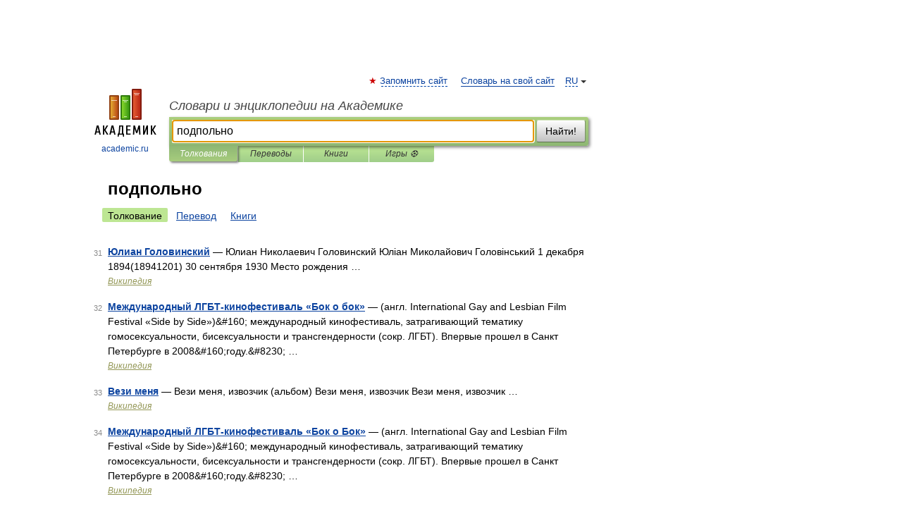

--- FILE ---
content_type: application/javascript; charset=utf-8
request_url: https://fundingchoicesmessages.google.com/f/AGSKWxUP2TeCaM41mLQ_BrfbTj7NuCtiML9vlxBQBYdXnHuHGGxGv8-UQbmJwxZTCLo7YBVe92e0CFekScLl-6xC2_r_dGPxSRSeYi36qHFlYC_pf2Rn7TkIFOAcTIzf48UiRv0aB-wu2LsjTYihPkH4REshOy5ODdZgQRJZoiQbcW8CQ8eTpcPjOuTcM_Vx/_/doubleclick.min/adspot_/advertverticallong./livejasmine03./banner_125x
body_size: -1291
content:
window['ece57c87-31df-4610-b7bd-9b7b9025598d'] = true;